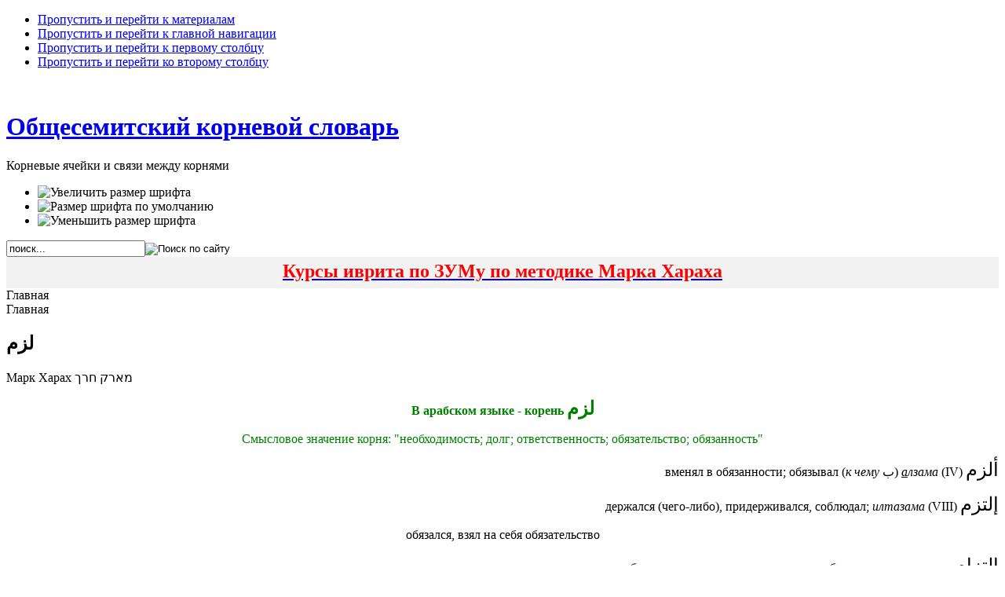

--- FILE ---
content_type: text/html; charset=utf-8
request_url: https://slovar-axaz.org/component/content/article/7-gnezda/1364-lays.html
body_size: 28456
content:

<!DOCTYPE html PUBLIC "-//W3C//DTD XHTML 1.0 Transitional//EN" "http://www.w3.org/TR/xhtml1/DTD/xhtml1-transitional.dtd">

<html xmlns="http://www.w3.org/1999/xhtml" xml:lang="ru-ru" lang="ru-ru">

<head>
<link rel="author" href="https://plus.google.com/105107560479459593136" />
<meta name="google-site-verification" content="C17PteijIs3IgB6hleuZuHyw5xclczizBlLCFaNpquQ" />
  <base href="https://slovar-axaz.org/component/content/article/7-gnezda/1364-lays.html" />
  <meta http-equiv="content-type" content="text/html; charset=utf-8" />
  <meta name="robots" content="index, follow" />
  <meta name="keywords" content="Корневые ячейки и связи между корнями,семитские языки, корни, иврит, арабский, арамейский, амхарский" />
  <meta name="title" content="لزم" />
  <meta name="author" content="Administrator" />
  <meta name="description" content="Корневые ячейки и связи между корнями,семитские языки, корни, иврит, арабский, арамейский, амхарский" />
  <meta name="generator" content="Joomla! 1.5 - Open Source Content Management" />
  <title>لزم</title>
  <link href="/component/jcomments/feed/com_content/1364.html" rel="alternate" type="application/rss+xml" title="لزم" />
  <link href="/templates/ja_purity/favicon.ico" rel="shortcut icon" type="image/x-icon" />
  <link rel="stylesheet" href="/components/com_jcomments/tpl/default/style.css?v=21" type="text/css" />
  <script type="text/javascript" src="/components/com_jcomments/js/jcomments-v2.3.js?v=8"></script>
  <script type="text/javascript" src="/components/com_jcomments/libraries/joomlatune/ajax.js?v=4"></script>
  <script type="text/javascript" src="/media/system/js/mootools.js"></script>
  <script type="text/javascript" src="/media/system/js/caption.js"></script>





<link rel="stylesheet" href="https://slovar-axaz.org/templates/system/css/system.css" type="text/css" />
<link rel="stylesheet" href="https://slovar-axaz.org/templates/system/css/general.css" type="text/css" />
<link rel="stylesheet" href="https://slovar-axaz.org/templates/ja_purity/css/template.css" type="text/css" />

<script language="javascript" type="text/javascript" src="https://slovar-axaz.org/templates/ja_purity/js/ja.script.js"></script>

<script language="javascript" type="text/javascript">
var rightCollapseDefault='show';
var excludeModules='38';
</script>
<script language="javascript" type="text/javascript" src="https://slovar-axaz.org/templates/ja_purity/js/ja.rightcol.js"></script>

<link rel="stylesheet" href="https://slovar-axaz.org/templates/ja_purity/css/menu.css" type="text/css" />

<link rel="stylesheet" href="https://slovar-axaz.org/templates/ja_purity/css/ja-sosdmenu.css" type="text/css" />
<script language="javascript" type="text/javascript" src="https://slovar-axaz.org/templates/ja_purity/js/ja.cssmenu.js"></script>

<link rel="stylesheet" href="https://slovar-axaz.org/templates/ja_purity/styles/header/green/style.css" type="text/css" />
<link rel="stylesheet" href="https://slovar-axaz.org/templates/ja_purity/styles/background/lighter/style.css" type="text/css" />
<link rel="stylesheet" href="https://slovar-axaz.org/templates/ja_purity/styles/elements/blue/style.css" type="text/css" />

<!--[if IE 7.0]>
<style type="text/css">
.clearfix {display: inline-block;}
</style>
<![endif]-->

<style type="text/css">
#ja-header,#ja-mainnav,#ja-container,#ja-botsl,#ja-footer {width: 100%;margin: 0 auto;}
#ja-wrapper {min-width: 100%;}
</style>
</head>

<body id="bd" class="fs4 Moz" >






<a name="Top" id="Top"></a>
<ul class="accessibility">
	<li><a href="#ja-content" title="Пропустить и перейти к материалам">Пропустить и перейти к материалам</a></li>
	<li><a href="#ja-mainnav" title="Пропустить и перейти к главной навигации">Пропустить и перейти к главной навигации</a></li>
	<li><a href="#ja-col1" title="Пропустить и перейти к первому столбцу">Пропустить и перейти к первому столбцу</a></li>
	<li><a href="#ja-col2" title="Пропустить и перейти ко второму столбцу">Пропустить и перейти ко второму столбцу</a></li>
</ul>

<div id="ja-wrapper">

<!-- BEGIN: HEADER -->
<div id="ja-headerwrap">
	<div id="ja-header" class="clearfix" style="background: url(https://slovar-axaz.org/templates/ja_purity/images/header/header3.jpg) no-repeat top right;">

	<div class="ja-headermask">&nbsp;</div>

			<h1 class="logo-text">
			<a href="/index.php" title="http://slovar-axaz.org"><span>Общесемитский корневой словарь</span></a>
		</h1>
		<p class="site-slogan">Корневые ячейки и связи между корнями</p>
	
			<ul class="ja-usertools-font">
	      <li><img style="cursor: pointer;" title="Увеличить размер шрифта" src="https://slovar-axaz.org/templates/ja_purity/images/user-increase.png" alt="Увеличить размер шрифта" id="ja-tool-increase" onclick="switchFontSize('ja_purity_ja_font','inc'); return false;" /></li>
		  <li><img style="cursor: pointer;" title="Размер шрифта по умолчанию" src="https://slovar-axaz.org/templates/ja_purity/images/user-reset.png" alt="Размер шрифта по умолчанию" id="ja-tool-reset" onclick="switchFontSize('ja_purity_ja_font',4); return false;" /></li>
		  <li><img style="cursor: pointer;" title="Уменьшить размер шрифта" src="https://slovar-axaz.org/templates/ja_purity/images/user-decrease.png" alt="Уменьшить размер шрифта" id="ja-tool-decrease" onclick="switchFontSize('ja_purity_ja_font','dec'); return false;" /></li>
		</ul>
		<script type="text/javascript">var CurrentFontSize=parseInt('4');</script>
		
			<div id="ja-search">
			<form action="index.php" method="post">
	<div class="search">
		<input name="searchword" id="mod_search_searchword" maxlength="20" alt="Поиск по сайту" class="inputbox" type="text" size="20" value="поиск..."  onblur="if(this.value=='') this.value='поиск...';" onfocus="if(this.value=='поиск...') this.value='';" /><input type="image" value="Поиск по сайту" class="button" src="/images/M_images/searchButton.gif" onclick="this.form.searchword.focus();"/>	</div>
	<input type="hidden" name="task"   value="search" />
	<input type="hidden" name="option" value="com_search" />
	<input type="hidden" name="Itemid" value="0" />
</form>
		</div>
	
	</div>
</div>
<!-- END: HEADER -->

<!-- BEGIN: MAIN NAVIGATION -->
<div id="ja-mainnavwrap">
	<div id="ja-mainnav" class="clearfix">
	<h2 style="margin: 0px; padding: 5px 0px 8px; background-color: #f2f2f2; text-align: center;"><span style="font-size: medium;"><a href="/component/content/article/3240.html"><span style="font-size: large;"><span style="color: #ff0000;"><span style="font-size: x-large;">Курсы иврита по ЗУМу по методике Марка Хараха</span></span></span></a></span></h2><span class="breadcrumbs pathway">
Главная</span>

	</div>
</div>
<!-- END: MAIN NAVIGATION -->

<div id="ja-containerwrap">
<div id="ja-containerwrap2">
	<div id="ja-container">
	<div id="ja-container2" class="clearfix">

		<div id="ja-mainbody" class="clearfix">



		<!-- BEGIN: CONTENT -->
		<div id="ja-contentwrap">
		<div id="ja-content">

			

						<div id="ja-pathway">
				<span class="breadcrumbs pathway">
Главная</span>

			</div>
			
			
<h2 class="contentheading">
			لزم	</h2>


<div class="article-tools">
	<div class="article-meta">
	
			<span class="createby">
			Марк Харах  מארק חרך		</span>
	
		</div>

	
	</div>


<div class="article-content">
<p style="text-align: right;"><span style="font-size: medium;"><span style="color: #000000;"> </span></span></p>
<p><span style="font-size: medium;"><span style="color: #000000;"> </span></span></p>
<p style="text-align: center;"><strong><span style="color: #008000;"><span style="font-size: medium;">В арабском языке - корень <span style="font-size: x-large;">لزم</span></span></span></strong></p>
<p><span style="color: #008000;"><span style="font-size: medium;"> </span></span></p>
<p style="text-align: center;"><span style="font-size: medium;"><span style="color: #000000;"><span style="color: #008000;">Смысловое значение корня: "необходимость; долг; ответственность; обязательство; обязанность"</span><br /></span></span></p>
<p style="text-align: right;"><span style="font-size: medium;"><span style="color: #000000;">вменял в обязанности; обязывал (<em>к чему </em>ب) <em><span style="text-decoration: underline;">а</span>лзама </em>(IV) <span style="font-size: x-large;">ألزم</span></span></span></p>
<p><span style="font-size: medium;"><span style="color: #000000;"> </span></span></p>
<p style="text-align: right;"><span style="font-size: medium;"><span style="color: #000000;">держался (чего-либо), придерживался, соблюдал; <em>илтазама </em>(VIII) <span style="font-size: x-large;">إلتزم</span></span></span></p>
<p><span style="font-size: medium;"><span style="color: #000000;"> </span></span></p>
<p style="text-align: center;"><span style="font-size: medium;"><span style="color: #000000;">обязался, взял на себя обязательство</span></span></p>
<p style="text-align: right;"><span style="font-size: medium;"><span style="color: #000000;">необходимость; долг; ответственность; обязательство <em>илтиза:м </em><span style="font-size: x-large;">إلتزام</span></span></span></p>
<p><span style="font-size: medium;"><span style="color: #000000;"> </span></span></p>
<p style="text-align: right;"><span style="color: #33cccc;"><span style="font-size: medium;">нужно; необходимо (в диалектах) <em>би-лзам </em><span style="font-size: x-large;">بلزم</span></span></span></p>
<p style="text-align: right;"><span style="font-size: medium;"><span style="color: #000000;">необходимый, обязательный, нужный; нужно, необходимо <em>ла:зим </em><span style="font-size: x-large;">لازم</span></span></span></p>
<p><span style="font-size: medium;"><span style="color: #000000;"> </span></span></p>
<p style="text-align: right;"><span style="font-size: medium;"><span style="color: #000000;">синдром <em>мутала:зама </em><span style="font-size: x-large;">متلازمة</span><span style="font-size: x-large;"><em> </em></span></span></span></p>
<p><span style="font-size: medium;"><span style="color: #000000;"> </span></span></p>
<p style="text-align: right;"><span style="font-size: medium;"><span style="color: #000000;">необходимые вещи, принадлежности <em>мусталзама:т </em><span style="font-size: x-large;">مستلزمات</span></span></span></p>
<p><span style="font-size: medium;"><span style="color: #000000;"> </span></span></p>
<p style="text-align: right;"><span style="font-size: medium;"><span style="color: #000000;">младший лейтенант; лейтенант <em>мула:зим </em><span style="font-size: x-large;">ملازم</span></span></span></p>
<p><span style="font-size: medium;"><span style="color: #000000;"> </span></span></p>
<p style="text-align: center;"><span style="font-size: medium;"><span style="color: #000000;">лейтенант; старший лейтенант <em>мула:зим <span style="text-decoration: underline;">а</span>Уаль </em><span style="font-size: x-large;">ملازم أول</span></span></span></p>
<p style="text-align: right;"><span style="font-size: medium;"><span style="color: #000000;"><span style="color: #000000; font-size: medium; text-align: right;">привержен </span><span style="color: #000000; font-size: medium; text-align: right;"><em>мулт<span style="text-decoration: underline;">а</span>зим </em><span style="font-size: x-large;">ملتزم</span></span></span></span></p>
<p style="text-align: right;"><span style="font-size: medium;"><span style="color: #000000;"><span style="color: #000000; text-align: right; font-size: x-large;"><br /></span></span></span></p>
<p style="text-align: center;"><strong><span style="font-size: medium;"><span style="color: #000000;">Похожие слова в других языках</span></span></strong></p>
<p style="text-align: left;"><strong><span style="font-size: medium;"><span style="color: #000000;"> </span></span></strong></p>
<p style="text-align: left;"><strong><span style="font-size: medium;"><span style="color: #000000;">в крымчакском:</span></span></strong></p>
<p style="text-align: left;"><span style="font-size: medium;"><span style="color: #000000;"> </span></span></p>
<p style="text-align: left;"><span style="font-size: medium;"><span style="color: #000000;">надо, нужно; нужный – ЛЬАЗИМ</span></span></p>
<p style="text-align: left;"><span style="font-size: medium;"><span style="color: #000000;"> </span></span></p>
<p style="text-align: left;"><span style="font-size: medium;"><span style="color: #000000;"> </span></span></p></div>

	<span class="modifydate">
		Обновлено 08.06.2025 05:38	</span>

<span class="article_separator">&nbsp;</span>
<script type="text/javascript">
<!--
var jcomments=new JComments(1364, 'com_content','/index.php?option=com_jcomments&amp;tmpl=component');
jcomments.setList('comments-list');
//-->
</script>
<div id="jc">
<div id="comments"></div>
<a id="addcomments" href="#addcomments"></a>
<p class="message">You have no rights to post comments</p>
<div id="comments-footer" align="center"><a href="http://www.joomlatune.ru" title="JComments" target="_blank">JComments</a></div>
</div>

			
		</div>
		</div>
		<!-- END: CONTENT -->

				<!-- BEGIN: LEFT COLUMN -->
		<div id="ja-col1">
					<div class="moduletable_menu">
					<ul class="menu"><li class="item1"><a href="https://slovar-axaz.org/"><span>Главная</span></a></li><li class="item2"><a href="/statiy.html"><span>Статьи</span></a></li><li class="item3"><a href="/arab-klu4.html"><span>Арабский ключ</span></a></li><li class="item4"><a href="/ivrit-klu4.html"><span>Ивритский ключ</span></a></li><li class="item5"><a href="/aram-klu4.html"><span>Арамейский (сирийский) ключ</span></a></li><li class="item6"><a href="/kadum-klu4.html"><span>Арамейский (древний) ключ</span></a></li></ul>		</div>
			<div class="moduletable">
					<p style="text-align: center;"><a href="http://www.axaz.org/" target="_blank"><span style="color: #ff6600;"><strong><span style="font-size: medium;"><span style="font-size: large;">AXAZ.org</span> </span></strong></span></a></p>
<p style="text-align: center;"><span style="font-size: large;"><a href="http://www.axaz.org/" target="_blank"><span style="color: #ff6600;">Изучение арабского языка, иврита и арамейского</span></a></span></p>		</div>
			<div class="moduletable">
					<p style="margin: 0px; padding: 5px 0px 8px; background-color: #f2f2f2; text-align: center;"><span style="font-size: small;"><a href="/statiy/3151-ivrit-nacalo.html">Видео для изучающих иврит на начальном уровне</a></span></p>		</div>
			<div class="moduletable">
					<p style="margin: 0px; padding: 5px 0px 8px; background-color: #f2f2f2; text-align: center;"><a href="/statiy/3153-video.html"><span style="font-size: small;">Видео для изучающих иврит </span><span style="font-size: x-small;"><span style="font-size: small;">на</span> </span><span style="font-size: small;">среднем уровне</span></a></p>		</div>
			<div class="moduletable">
					<p style="margin: 0px; padding: 5px 0px 8px; background-color: #f2f2f2; text-align: center;"><span style="font-size: small;"><a href="/statiy/3154-mitkadmim.html">Видео для изучающих иврит на продвинутом уровне</a></span></p>		</div>
			<div class="moduletable">
					<p style="text-align: center;"><span style="font-size: small;"><a href="/component/content/article/3200.html"><span style="color: #0000ff;">Новости на легком иврите. 1-й уровень</span></a></span></p>		</div>
			<div class="moduletable">
					<p style="margin: 0px; padding: 5px 0px 8px; background-color: #f2f2f2; text-align: center;"><span style="font-size: small;"><span style="color: #0000ff;"><a href="/component/content/article/3201.html"><span style="color: #0000ff;">Новости на легком иврите. 2-й уровень</span></a></span></span></p>		</div>
			<div class="moduletable">
					<p style="margin: 0px; padding: 5px 0px 8px; background-color: #f2f2f2; text-align: center;"><span style="font-size: small;"><span style="color: #0000ff;"><a href="/component/content/article/3202.html"><span style="color: #0000ff;">Новости на легком иврите. 3-й уровень</span></a></span></span></p>		</div>
			<div class="moduletable">
					<p style="margin: 0px; padding: 5px 0px 8px; background-color: #f2f2f2; text-align: center;"><span style="font-size: small;"><span style="color: #0000ff;"><a href="/component/content/article/3203.html"><span style="color: #0000ff;">Новости на легком иврите. 4-й уровень</span></a></span></span></p>		</div>
			<div class="moduletable">
					<p style="margin: 0px; padding: 5px 0px 8px; background-color: #f2f2f2; text-align: center;"><span style="font-size: small;"><span style="color: #0000ff;"><a href="/component/content/article/3204.html"><span style="color: #0000ff;">Новости на легком иврите. 5-й уровень</span></a></span></span></p>		</div>
			<div class="moduletable">
					<p style="margin: 0px; padding: 5px 0px 8px; background-color: #f2f2f2; text-align: center;"><span style="font-size: small;"><span style="color: #0000ff;"><a href="/component/content/article/3205.html"><span style="color: #0000ff;">Новости на легком иврите. 6-й уровень</span></a></span></span></p>		</div>
			<div class="moduletable">
					<p style="margin: 0px; padding: 5px 0px 8px; background-color: #f2f2f2; text-align: center;"><span style="font-size: small;"><span style="color: #0000ff;"><a href="/component/content/article/3206.html"><span style="color: #0000ff;">Новости на легком иврите. 7-й уровень</span></a></span></span></p>		</div>
			<div class="moduletable">
					<p style="margin: 0px; padding: 5px 0px 8px; background-color: #f2f2f2; text-align: center;"><span style="font-size: small;"><span style="color: #0000ff;"><a href="/component/content/article/3207.html"><span style="color: #0000ff;">Новости на легком иврите. 8-й уровень</span></a></span></span></p>		</div>
			<div class="moduletable">
					<p style="margin: 0px; padding: 5px 0px 8px; background-color: #f2f2f2; text-align: center;"><span style="font-size: small;"><span style="color: #0000ff;"><a href="/component/content/article/3208.html"><span style="color: #0000ff;">Новости на легком иврите. 9-й уровень</span></a></span></span></p>		</div>
			<div class="moduletable">
					<p style="margin: 0px; padding: 5px 0px 8px; background-color: #f2f2f2; text-align: center;"><span style="font-size: small;"><span style="color: #0000ff;"><a href="/component/content/article/3209.html"><span style="color: #0000ff;">Новости на легком иврите. 10-й уровень</span></a></span></span></p>		</div>
	
		</div><br />
		<!-- END: LEFT COLUMN -->
		
		</div>

				<!-- BEGIN: RIGHT COLUMN -->
		<div id="ja-col2">
					<div class="jamod module" id="Mod22">
			<div>
				<div>
					<div>
												<div class="jamod-content"><p style="font-size: 26px; margin: 0px; padding: 5px 0px 8px; background-color: #f2f2f2; text-align: center;"><a href="/statiy/3155-2017-08-30-10-38-19.html"><span style="font-size: small;"><span style="color: #0000ff;">Каталог видеоматериалов по ивриту: с 1 по 500</span></span></a></p></div>
					</div>
				</div>
			</div>
		</div>
			<div class="jamod module" id="Mod24">
			<div>
				<div>
					<div>
												<div class="jamod-content"><p style="margin: 0px; padding: 5px 0px 8px; background-color: #f2f2f2; text-align: center;"><span style="font-size: small;"><span style="color: #0000ff;"><a href="/statiy/3156--500-1000.html"><span style="color: #0000ff;">Каталог видеоматериалов по ивриту: от 501 до 1000</span></a></span></span></p></div>
					</div>
				</div>
			</div>
		</div>
			<div class="jamod module" id="Mod31">
			<div>
				<div>
					<div>
												<div class="jamod-content"><p style="font-size: 26px; margin: 0px; padding: 5px 0px 8px; background-color: #f2f2f2; text-align: center;"><span style="color: #0000ff;"><a href="/statiy/3169-1001-1500.html"><span style="font-size: small;">Каталог видеоматериалов по ивриту: от 1001 до 1250</span></a></span></p></div>
					</div>
				</div>
			</div>
		</div>
			<div class="jamod module" id="Mod42">
			<div>
				<div>
					<div>
												<div class="jamod-content"><p style="text-align: center;"><span style="font-size: small;"><a href="/statiy/3226-1251-1500.html">Каталог видеоматериалов по ивриту: от 1251 до 1500</a></span></p></div>
					</div>
				</div>
			</div>
		</div>
			<div class="jamod module" id="Mod43">
			<div>
				<div>
					<div>
												<div class="jamod-content"><p style="text-align: center;"><span style="color: #0000ff; text-align: center;"><a href="/statiy/3235-1501-1600.html">Каталог видеоматериалов по ивриту: от 1501 до 1750</a></span></p></div>
					</div>
				</div>
			</div>
		</div>
			<div class="jamod module" id="Mod45">
			<div>
				<div>
					<div>
												<div class="jamod-content"><p style="text-align: center;"><a href="/statiy/3244-1751-2000.html" style="padding: 0px; margin: 0px; font-size: 11px;"><span style="color: #0000ff;"><span style="font-size: small;">Каталог видеоматериалов по ивриту: от 1751 до 2000</span></span></a></p></div>
					</div>
				</div>
			</div>
		</div>
			<div class="jamod module" id="Mod46">
			<div>
				<div>
					<div>
												<div class="jamod-content"><p style="font-size: 26px; margin: 0px; padding: 5px 0px 8px; background-color: #f2f2f2; text-align: center;"><span style="color: #0000ff;"><a href="/statiy/3264-2001-2250.html"><span style="font-size: small;">Каталог видеоматериалов по ивриту: от 2001 до 2250</span></a></span></p></div>
					</div>
				</div>
			</div>
		</div>
			<div class="jamod module" id="Mod26">
			<div>
				<div>
					<div>
												<div class="jamod-content"><p style="margin: 0px; padding: 5px 0px 8px; background-color: #f2f2f2; text-align: center;"><span style="font-size: small;"><a href="/statiy/3159-2017-12-28-11-48-04.html"><span style="color: #008000;">Каталог видеоматериалов по изучению арабского языка</span></a></span></p></div>
					</div>
				</div>
			</div>
		</div>
			<div class="jamod module" id="Mod25">
			<div>
				<div>
					<div>
												<div class="jamod-content"><p style="margin: 0px; padding: 5px 0px 8px; background-color: #f2f2f2; text-align: center;"><span style="font-size: small;"><a href="/statiy/3158-2017-12-28-11-03-02.html"><span style="color: #ff6600;">Каталог видеоматериалов по изучению арамейского языка</span></a></span></p></div>
					</div>
				</div>
			</div>
		</div>
			<div class="jamod module" id="Mod30">
			<div>
				<div>
					<div>
												<div class="jamod-content"><p style="text-align: center;"><span style="color: #0000ff;"><span style="margin-right: 4px; border-style: initial; border-color: initial; border-image: initial; background-image: initial; background-position: initial; background-size: initial; background-repeat: initial; background-attachment: initial; background-origin: initial; background-clip: initial; cursor: pointer; line-height: 17px; vertical-align: middle;"><span style="font-size: medium;"><a href="/component/content/article/3162.html"><span style="color: #ff00ff;">Изучаем Тэилим (Псалмы)</span></a></span></span></span></p></div>
					</div>
				</div>
			</div>
		</div>
			<div class="jamod module" id="Mod19">
			<div>
				<div>
					<div>
																		<h3 class="show"><span>Обновления</span></h3>
												<div class="jamod-content"><ul class="latestnews">
	<li class="latestnews">
		<a href="/component/content/article/7-gnezda/1236-kanaf.html" class="latestnews">
			كنف  ܟܢܦ  כנף</a>
	</li>
	<li class="latestnews">
		<a href="/component/content/article/7-gnezda/2788-shvil.html" class="latestnews">
			ܫܒܠ  سبل  שבל שבלל</a>
	</li>
	<li class="latestnews">
		<a href="/component/content/article/7-gnezda/1473-kum.html" class="latestnews">
			קמי קאי ܩܝܡ ܩܘܡ  قم  قوم קים קום מקם שקם</a>
	</li>
	<li class="latestnews">
		<a href="/component/content/article/7-gnezda/1133-yahir.html" class="latestnews">
			עני  ܥܢܝ  عنى  معن  عنو  ענין  מען  ענה  ענו  יען</a>
	</li>
	<li class="latestnews">
		<a href="/component/content/article/7-gnezda/583-halax.html" class="latestnews">
			سلك هلك ܗܠܟ שלך הלך</a>
	</li>
</ul></div>
					</div>
				</div>
			</div>
		</div>
	
		</div><br />
		<!-- END: RIGHT COLUMN -->
		
	</div>
</div>
</div>





<!-- BEGIN: FOOTER -->
<div id="ja-footerwrap">
<div id="ja-footer" class="clearfix">

	<div id="ja-footnav">
		
	</div>

	<div class="copyright">
		
	</div>

	<div class="ja-cert">
		
    <a href="http://jigsaw.w3.org/css-validator/check/referer" target="_blank" title="Наш сайт валидный CSS" style="text-decoration: none;">
		<img src="https://slovar-axaz.org/templates/ja_purity/images/but-css.gif" border="none" alt="Наш сайт валидный CSS" />
		</a>
		<a href="http://validator.w3.org/check/referer" target="_blank" title="Наш сайт валидный XHTML 1.0 Transitional" style="text-decoration: none;">
		<img src="https://slovar-axaz.org/templates/ja_purity/images/but-xhtml10.gif" border="none" alt="Наш сайт валидный XHTML 1.0 Transitional" />
		</a>
	</div>

	<br />
</div>
</div>
<!-- END: FOOTER -->

<!-- Rating@Mail.ru counter -->
<script type="text/javascript">//<![CDATA[
var _tmr = _tmr || [];
_tmr.push({id: "2499456", type: "pageView", start: (new Date()).getTime()});
(function (d, w) {
   var ts = d.createElement("script"); ts.type = "text/javascript"; ts.async = true;
   ts.src = (d.location.protocol == "https:" ? "https:" : "http:") + "//top-fwz1.mail.ru/js/code.js";
   var f = function () {var s = d.getElementsByTagName("script")[0]; s.parentNode.insertBefore(ts, s);};
   if (w.opera == "[object Opera]") { d.addEventListener("DOMContentLoaded", f, false); } else { f(); }
})(document, window);
//]]></script><noscript><div style="position:absolute;left:-10000px;">
<img src="//top-fwz1.mail.ru/counter?id=2499456;js=na" style="border:0;" height="1" width="1" alt="Рейтинг@Mail.ru" />
</div></noscript>
<!-- //Rating@Mail.ru counter -->

<!-- Rating@Mail.ru logo -->
<a href="http://top.mail.ru/jump?from=2499456">
<img src="//top-fwz1.mail.ru/counter?id=2499456;t=565;l=1" 
style="border:0;" height="40" width="88" alt="Рейтинг@Mail.ru" /></a>
<!-- //Rating@Mail.ru logo -->

</div>
<div id="sgf"><p align="center">Copyright © 2011 AXAZ.org, All Rights Reserved<br> Перепечатка разрешена только с активной ссылкой на конкретный материал!</p></div>
</div>




</body>

</html>